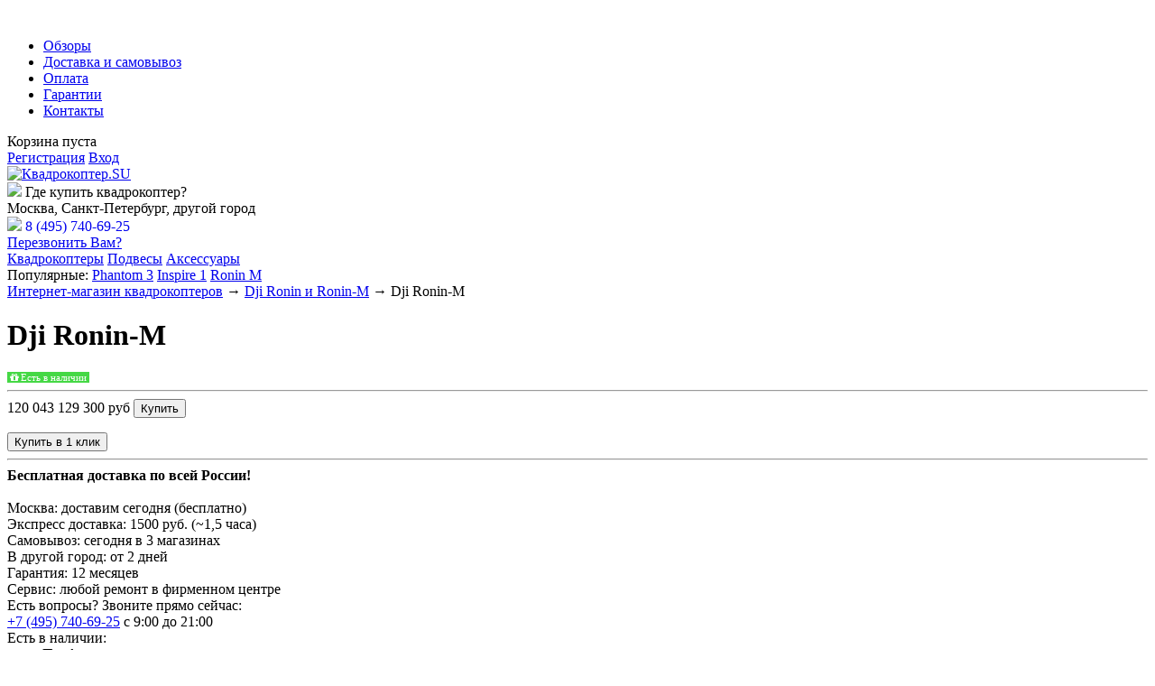

--- FILE ---
content_type: text/html; charset=UTF-8
request_url: http://xn--80adhevd1abjgfw.su/products/dji_ronin-m
body_size: 9540
content:
﻿<!DOCTYPE html>

<html>
<head>
	<base href="http://xn--80adhevd1abjgfw.su/"/>
	<title>Купить Dji Ronin-M стедикам | Версия &quot;мини&quot; в кредит, безнал, доставка</title>
	
	
	<meta http-equiv="Content-Type" content="text/html; charset=UTF-8" />
	<meta name="description" content="Профессиональный стедикам для видеокамер весом до 3,6кг. Готов к работе &quot;из коробки&quot;, автоматическая настройка под вашу камеру. Доставляем по всей России" />
	<meta name="keywords"    content="Dji Ronin-M, Dji Innovations, Dji Ronin" />
	<meta name="viewport" content="width=1024"/>
 
	
	<link rel="canonical" href="http://xn--80adhevd1abjgfw.su/products/dji_ronin-m"/>	
	
    
	<link href="design/default_1/css/style.css" rel="stylesheet" type="text/css" media="screen"/>
	<link href="design/default_1/images/favicon.ico" rel="icon"          type="image/x-icon"/>
	<link href="design/default_1/images/favicon.ico" rel="shortcut icon" type="image/x-icon"/>
	
	<link href="//netdna.bootstrapcdn.com/font-awesome/3.2.1/css/font-awesome.css" rel="stylesheet">	
 
	
 	<script type="text/javascript" src="http://code.jquery.com/jquery-latest.min.js"></script>
 	<script type="text/javascript" charset="utf-8" src="/buyme/js/buyme.js"></script>
 <script type="text/javascript" charset="utf-8" src="/buyme/js/jquery.js"></script>
 
	
		
	
	<script type="text/javascript" src="js/ctrlnavigate.js"></script>           
	
	
	<script src="design/default_1/js/jquery-ui.min.js"></script>
	<script src="design/default_1/js/ajax_cart.js"></script>
	
	
	<script src="js/baloon/js/baloon.js" type="text/javascript"></script>
	<link   href="js/baloon/css/baloon.css" rel="stylesheet" type="text/css" /> 
	
	
	
	<script src="js/autocomplete/jquery.autocomplete-min.js" type="text/javascript"></script>
	<style>
		.autocomplete-suggestions{
		background-color: #ffffff;
		overflow: hidden;
		border: 1px solid #e0e0e0;
		overflow-y: auto;
		}
		.autocomplete-suggestions .autocomplete-suggestion{cursor: default;}
		.autocomplete-suggestions .selected { background:#F0F0F0; }
		.autocomplete-suggestions div { padding:2px 5px; white-space:nowrap; }
		.autocomplete-suggestions strong { font-weight:normal; color:#3399FF; }
	</style>	
	<script>
	$(function() {
		//  Автозаполнитель поиска
		$(".input_search").autocomplete({
			serviceUrl:'ajax/search_products.php',
			minChars:1,
			noCache: false, 
			onSelect:
				function(suggestion){
					 $(".input_search").closest('form').submit();
				},
			formatResult:
				function(suggestion, currentValue){
					var reEscape = new RegExp('(\\' + ['/', '.', '*', '+', '?', '|', '(', ')', '[', ']', '{', '}', '\\'].join('|\\') + ')', 'g');
					var pattern = '(' + currentValue.replace(reEscape, '\\$1') + ')';
	  				return (suggestion.data.image?"<img align=absmiddle src='"+suggestion.data.image+"'> ":'') + suggestion.value.replace(new RegExp(pattern, 'gi'), '<strong>$1<\/strong>');
				}	
		});
	});
	</script>
	
		
 
 <!-- Convead Widget -->
<script>
window.ConveadSettings = {
    /* Use only [0-9a-z-] characters for visitor uid!
    visitor_uid: '12345678',
    visitor_info: {
        first_name: 'John',
        last_name: 'Smith',
        email: 'john_smith@example.com',
        phone: '8-800-000-000',
        date_of_birth: '1974-07-30',
        gender: 'male',
        my_custom_numeric_property: 1234,
        my_custom_string_property: 'foo',
        my_custom_date_property: '2014-04-20',
        my_custom_boolean_property: 'true'
    }, */
    app_key: "8cceab8c94fccf8257da617b71845b93"

    /* For more information on widget configuration please see:
       http://convead.ru/help/kak-nastroit-sobytiya-vizitov-prosmotrov-tovarov-napolneniya-korzin-i-pokupok-dlya-vashego-sayta
    */
};

(function(w,d,c){w[c]=w[c]||function(){(w[c].q=w[c].q||[]).push(arguments)};var ts = (+new Date()/86400000|0)*86400;var s = d.createElement('script');s.type = 'text/javascript';s.async = true;s.src = 'https://tracker.convead.io/widgets/'+ts+'/widget-8cceab8c94fccf8257da617b71845b93.js';var x = d.getElementsByTagName('script')[0];x.parentNode.insertBefore(s, x);})(window,document,'convead');
</script>
<!-- /Convead Widget -->

 
 
 
 
<script>
  (function(i,s,o,g,r,a,m){i['GoogleAnalyticsObject']=r;i[r]=i[r]||function(){
  (i[r].q=i[r].q||[]).push(arguments)},i[r].l=1*new Date();a=s.createElement(o),
  m=s.getElementsByTagName(o)[0];a.async=1;a.src=g;m.parentNode.insertBefore(a,m)
  })(window,document,'script','//www.google-analytics.com/analytics.js','ga');

  ga('create', 'UA-71258472-1', 'auto');
  ga('send', 'pageview');

</script>
 
 
 
			
</head>
<body>

	<!-- Верхняя строка -->
	<div id="top_background">
	<div id="top">
	
		<!-- Меню -->
		<ul id="menu">
							
								<li >
					<a data-page="4" href="blog" title="Обзоры">Обзоры</a>
				</li>
											
								<li >
					<a data-page="3" href="доставка" title="Доставка и самовывоз">Доставка и самовывоз</a>
				</li>
											
								<li >
					<a data-page="2" href="оплата" title="Оплата">Оплата</a>
				</li>
											
											
								<li >
					<a data-page="11" href="гарантии" title="Гарантии">Гарантии</a>
				</li>
											
											
								<li >
					<a data-page="6" href="контакты" title="Контакты">Контакты</a>
				</li>
											
									</ul>
		<!-- Меню (The End) -->
	
		<!-- Корзина -->
		<div id="cart_informer">
			
			
	Корзина пуста

		</div>
		<!-- Корзина (The End)-->

		<!-- Вход пользователя -->
		<div id="account">
							<a id="register" href="user/register">Регистрация</a>
				<a id="login" href="user/login">Вход</a>
					</div>
		<!-- Вход пользователя (The End)-->

	</div>
	</div>
	<!-- Верхняя строка (The End)-->
	
	
	<!-- Шапка -->
	
 <div id="header_background">	
 	<div id="header">
		<div id="logo">
			<a href="/"><img src="design/default_1/images/logo.png" title="Квадрокоптер.SU" alt="Квадрокоптер.SU"/></a>
		</div>	
		<div id="contact"><img src="design/default_1/images/map_shop.png">
			<span id="phone">Где купить квадрокоптер?</span>
			<div id="address">Москва, Санкт-Петербург, другой город</div>
		</div>	
     	
     	<div id="adress_shop"><img src="design/default_1/images/phone-ic.png">
         <a href="tel:+74957406925" style="text-decoration: none;"><span id="phone">8 (495) 740-69-25</span></a>
         <div id="callback"><a href="/" class="callme_viewform">Перезвонить Вам?</a></div>
		</div>	
	</div>
 </div>
	<!-- Шапка (The End)--> 
 
	<!-- Горизонтальная навигация --> 
 <div id="head_nav_bg">	
 	<div id="head_nav">
     <div id="left_nav">
      <a href="/catalog/квадрокоптеры/" title="Полный каталог квадрокоптеров">Квадрокоптеры</a>
      <a href="/catalog/подвесы/" title="Подвесы для камер">Подвесы</a>
      <a href="/catalog/аксессуары_для_коптеров/" title="Аксессуары для квадрокоптеров">Аксессуары</a>
     </div>
     <div id="right_nav">
      <span>Популярные:</span>
      <a href="/catalog/dji_phantom_3/" title="Квадрокоптеры Dji Phantom 3">Phantom 3</a>
      <a href="/catalog/dji_inspire_1/" title="Квадрокоптер Inspire 1">Inspire 1</a>
      <a href="/catalog/dji_ronin_ronin-m/" title="Подвесы Ronin">Ronin M</a>
     </div>
  	</div>
 </div>
	<!-- Горизонтальная навигация (The End)--> 

	<!-- Вся страница --> 
	<div id="main">
	
		<!-- Основная часть --> 
		<div id="content">
			



<!-- Хлебные крошки /-->
<div id="path">
	<a href="./" title="Главная">Интернет-магазин квадрокоптеров</a>
		→ <a href="catalog/dji_ronin_ronin-m" title="Dji Ronin и Ronin-M">Dji Ronin и Ronin-M</a>
		→  Dji Ronin-M                
</div>
<!-- Хлебные крошки #End /-->

<h1 data-product="50" class='b1c-name'>Dji Ronin-M</h1>

     
             <span style="margin-bottom:5px; padding: 0px 3px; background-color: #45d845; color: #fff; font-size: 11px;"><i class="icon-gift"></i> Есть в наличии</span>
    <!-- <div id="dealer"><h3>Мы являемся официальным дилером</h3></div> -->


        
<div class="product">

	<!-- Большое фото -->
		<div class="image">
		<a href="http://xn--80adhevd1abjgfw.su/files/products/2_6.800x600w.jpg?688a0d384747b639abbb8c3ecb15e3ae" class="zoom" rel="group"><img src="http://xn--80adhevd1abjgfw.su/files/products/2_6.300x300.jpg?687c0160609bb3675554ee37a3c1c645" alt="" /></a>
	</div>
		<!-- Большое фото (The End)-->

	<!-- Блок покупки товара -->
	<div class="description">
     <hr id="bill-topline"></hr>
 <div id="bill-content">  		<form class="variants_catalog_product" action="/cart">

  					<input id="variants_60" name="variant" value="60" type="radio" class="variant_radiobutton" checked style="display:none;"/>
	
										<span class="compare_price_catalog">120 043</span>					<span class="price_catalog">129 300 <span class="currency_catalog">руб</span></span>
			         
     
			<input type="submit" class="button" value="Купить" data-result-text="добавлено"/>
		</form>
       
         <!-- Выбор варианта товара (The End) -->
		  
  </div>
 
 <div id="bill-content">
   		
  <input type="submit" class="button_credit b1c" value="Купить в 1 клик" data-result-text="добавлено"/>
      
 </div>
  
 

 <div id="bill-content"><hr></div>
 <div id="bill-content">
  <b>Бесплатная доставка по всей России!</b>
  <br> <br>
  Москва: доставим сегодня (бесплатно)<br>
  Экспресс доставка: 1500 руб. (~1,5 часа)<br>
  Самовывоз: сегодня в 3 магазинах<br>
  В другой город: от 2 дней<br>
  Гарантия: 12 месяцев<br>
  Сервис: любой ремонт в фирменном центре</div>
 <div id="bill-content_spacer"></div>
 <div id="bill_bottom"></div>
<div id="bill-call">
 <span>Есть вопросы? Звоните прямо сейчас:</span><br>
 <a href="tel:+74957406925">+7 (495) 740-69-25</a> с 9:00 до 21:00
 <br>
 Есть в наличии:<br>
 ст. м. Профсоюзная<br>
 ст. м. Кузнецкий мост<br>
 ст. м. Багратионовская
 </div>
</div>
	<!-- Блок покупки товара (The End)-->
	
     


	<!-- Дополнительные фото продукта -->
		<div class="images">
		
					<a href="http://xn--80adhevd1abjgfw.su/files/products/3_5.800x600w.jpg?16888f6479bf5aa1b79ffc7477050aea" class="zoom" rel="group"><img src="http://xn--80adhevd1abjgfw.su/files/products/3_5.95x95.jpg?0639fae2491cfddc3b6166c49b60355d" alt="Dji Ronin-M" /></a>
					<a href="http://xn--80adhevd1abjgfw.su/files/products/4_5.800x600w.jpg?459f7e19bf5b37fbd4101be4cf8c8581" class="zoom" rel="group"><img src="http://xn--80adhevd1abjgfw.su/files/products/4_5.95x95.jpg?ca050b220f82a261753553df0036ffbd" alt="Dji Ronin-M" /></a>
					<a href="http://xn--80adhevd1abjgfw.su/files/products/5_5.800x600w.jpg?73da273cb57692138d484b73492a1834" class="zoom" rel="group"><img src="http://xn--80adhevd1abjgfw.su/files/products/5_5.95x95.jpg?d57b89d7d34fb9062d95d4c396421513" alt="Dji Ronin-M" /></a>
					<a href="http://xn--80adhevd1abjgfw.su/files/products/1_6.800x600w.jpg?191823bae04e1d31f62071a1c6a0db1d" class="zoom" rel="group"><img src="http://xn--80adhevd1abjgfw.su/files/products/1_6.95x95.jpg?da4c5c0b033d59e6492e524a0c6bcfa6" alt="Dji Ronin-M" /></a>
			</div>
		<!-- Дополнительные фото продукта (The End)-->


        		<div style="float: left;">
                 
                 
 
                        

                    
 
 				</div>

<!-- Есть вопросы -->
<div id="ask-me">
 <h2>Не можете определиться? Есть вопросы?</h2>
 <p>Специалист свяжется с Вами, ответит на все вопросы и поможет выбрать оптимальное решение!</p>
 <form>
<input type="text" name="Ваше имя" placeholder="Ваше имя" style="width: 220px; height: 35px; padding-left: 5px; margin: 10px;">
<input type="text" name="Ваш e-mail" placeholder="Телефон" style="width: 220px; height: 35px; padding-left: 5px; margin: 10px;">
<button type="button" class="cme-btn">Отправить заявку</button>
<div class="callme-result"></div>
</form>
</div>


<h2>Аксессуары для Dji Ronin-M</h2>
<p>Специально для Вас мы подобрали самые необходимые аксессуары, которые обязательно пригодятся при эксплуатации Dji Ronin-M. Не забудьте добавить их в корзину при покупке.</p>
<!-- Список каталога товаров-->
<ul class="tiny_products">
		<!-- Товар-->
	<li class="product">
		
		<!-- Фото товара -->
				<div class="image">
			<a href="products/dji_ronin"><img src="http://xn--80adhevd1abjgfw.su/files/products/1_5.200x200.jpg?91bff4e92fb6e067a834aff6a94eace3" alt="Dji Ronin"/></a>
		</div>
				<!-- Фото товара (The End) -->

		<!-- Название товара -->
		<h3><a data-product="49" href="products/dji_ronin">Dji Ronin</a></h3>
		<!-- Название товара (The End) -->

				<!-- Выбор варианта товара -->
		<form class="variants" action="/cart">
			
							
					<input id="related_59" name="variant" value="59" type="radio" class="variant_radiobutton"  checked  style="display:none;"/>
				
									
					<span class="compare_price">166 782</span>					<span class="price">179 700 <span class="currency">руб</span></span>
						<input type="submit" class="button" value="в корзину" data-result-text="добавлено"/>
		</form>
		<!-- Выбор варианта товара (The End) -->
		

	</li>
	<!-- Товар (The End)-->
		<!-- Товар-->
	<li class="product">
		
		<!-- Фото товара -->
				<div class="image">
			<a href="products/dji_phantom_3_advanced"><img src="http://xn--80adhevd1abjgfw.su/files/products/1.200x200.jpg?79c23ba65287145266f146e5a5936559" alt="Dji Phantom 3 Advanced"/></a>
		</div>
				<!-- Фото товара (The End) -->

		<!-- Название товара -->
		<h3><a data-product="43" href="products/dji_phantom_3_advanced">Dji Phantom 3 Advanced</a></h3>
		<!-- Название товара (The End) -->

				<!-- Выбор варианта товара -->
		<form class="variants" action="/cart">
			
							
					<input id="related_53" name="variant" value="53" type="radio" class="variant_radiobutton"  checked  style="display:none;"/>
				
									
										<span class="price">74 600 <span class="currency">руб</span></span>
						<input type="submit" class="button" value="в корзину" data-result-text="добавлено"/>
		</form>
		<!-- Выбор варианта товара (The End) -->
		

	</li>
	<!-- Товар (The End)-->
		<!-- Товар-->
	<li class="product">
		
		<!-- Фото товара -->
				<div class="image">
			<a href="products/dji_phantom_3_professional"><img src="http://xn--80adhevd1abjgfw.su/files/products/phantom3_pro.200x200.png?41950937454d8cd7ac19fad287d6bf2d" alt="DJI Phantom 3 Professional"/></a>
		</div>
				<!-- Фото товара (The End) -->

		<!-- Название товара -->
		<h3><a data-product="44" href="products/dji_phantom_3_professional">DJI Phantom 3 Professional</a></h3>
		<!-- Название товара (The End) -->

				<!-- Выбор варианта товара -->
		<form class="variants" action="/cart">
			
							
					<input id="related_54" name="variant" value="54" type="radio" class="variant_radiobutton"  checked  style="display:none;"/>
				
									
										<span class="price">99 500 <span class="currency">руб</span></span>
						<input type="submit" class="button" value="в корзину" data-result-text="добавлено"/>
		</form>
		<!-- Выбор варианта товара (The End) -->
		

	</li>
	<!-- Товар (The End)-->
	</ul>








</div>
<!-- Описание товара (The End)-->







<!-- Комментарии -->
<div id="comments">

	<h2>Отзывы покупателей</h2>	
	 <a href="/products/dji_ronin-m#ass">Добавить отзыв</a>

	<!-- Список с комментариями -->
	<ul class="comment_list">
				<a name="comment_22"></a>
		
     	<li><div id="comment_block">
			<!-- Имя и дата комментария-->
			<div class="comment_header">	
				Олег <i>09.2015, 11:02</i>
							</div>
			<!-- Имя и дата комментария (The End)-->
			
			<!-- Комментарий -->
			<p>По сравнению с обычным подвесом Ронин очень легкий (в разы!!!), но поставляется без чемодана. Для транспортировки придется использовать упаковочную коробку или покупать какой-нибудь чемодан из ассортимента кейсов dji phantom или inspire. Камеры до 3,6 кг держит уверенно, не заваливается и не подтупливает. С новой прошивкой стал еще шустрее и приятнее. Из аналогов только бешено дорогой Freefly Moovi, либо то, что сделали кулибины - не вариант для тех, кто работает и зарабатывает с помощью такого оборудования. </p>
			<!-- Комментарий (The End)--></div>
         </li>
			</ul><a name="ass"></a>
	<!-- Список с комментариями (The End)-->
	 
	<!--Форма отправления комментария-->	
	<form class="comment_form" method="post">
		<h2>Написать комментарий</h2>
				<textarea class="comment_textarea" id="comment_text" name="text" data-format=".+" data-notice="Введите комментарий"></textarea><br />
		<div>
		<label for="comment_name">Имя</label>
		<input class="input_name" type="text" id="comment_name" name="name" value="" data-format=".+" data-notice="Введите имя"/><br />

		<input class="button" type="submit" name="comment" value="Отправить" />
		
		<label for="comment_captcha">Число</label>
		<div class="captcha"><img src="captcha/image.php?2898" alt='captcha'/></div> 
		<input class="input_captcha" id="comment_captcha" type="text" name="captcha_code" value="" data-format="\d\d\d\d" data-notice="Введите капчу"/>
		
		</div>
	</form>
	<!--Форма отправления комментария (The End)-->
	
</div>
<!-- Комментарии (The End) -->




	<!-- Соседние товары /-->
	<div id="back_forward"><br><br>
					←&nbsp;<a class="prev_page_link" href="products/dji_ronin">Dji Ronin</a>
					</div>





<script type="text/javascript" src="js/fancybox/jquery.fancybox.pack.js"></script>
<link rel="stylesheet" href="js/fancybox/jquery.fancybox.css" type="text/css" media="screen" />

<script>
$(function() {
	// Раскраска строк характеристик
	$(".features li:even").addClass('even');

	// Зум картинок
	$("a.zoom").fancybox({
		prevEffect	: 'fade',
		nextEffect	: 'fade'});
	});
</script>


<!-- Convead -->

<script>
  convead('event', 'view_product', {
    product_id: '{$product->id}',
    product_name: '{$product->name|escape}',
    product_url: '/products/{$product->url}'
  });
</script>



		</div>
		<!-- Основная часть (The End) --> 

		<div id="left">
		<!-- Блок вариантов оплаты для карточки товара -->
                  <b>Способы оплаты:</b>
         <ul style="font-size: 11px; color: #A0A0A0; margin-top: 5px;">
          <li>— Наличными в магазине</li>
          <li>— Наличными курьеру (Мск и Спб)</li>
          <li>— Банковской картой на сайте</li>
          <li>— В кредит на сайте</li>
         </ul>
<br>
         <b>Как купить?</b>
         <ul style="font-size: 11px; color: #A0A0A0; margin: 5px 0px;">
          <li>— Самовывоз из магазинов</li>
          <li>— С доставкой курьером (Мск и Спб)</li>
          <li>— Транспортной компанией</li>
          <li>— Доставка на адрес друзей</li>
         </ul>         
         <br><br>
         
                  <!-- Блок вариантов оплаты для карточки товара End -->
         	
            
            
			
			<!-- Меню каталога -->
			<div id="catalog_menu">
					
			
			
									<ul>
							
									<li>
						
						<a  href="catalog/квадрокоптеры" data-category="12" title="Квадрокоптеры">Квадрокоптеры</a>
												
					</li>
											
									<li>
						
						<a  href="catalog/dji_phantom_3" data-category="6" title="Phantom 3">Phantom 3</a>
												
					</li>
											
									<li>
						
						<a  href="catalog/dji_phantom_2" data-category="7" title="Dji Phantom 2">Dji Phantom 2</a>
												
					</li>
											
									<li>
						
						<a  href="catalog/dji_inspire_1" data-category="8" title="Dji Inspire 1">Dji Inspire 1</a>
												
					</li>
											
									<li>
						
						<a class="selected" href="catalog/dji_ronin_ronin-m" data-category="9" title="Dji Ronin и Ronin-M">Dji Ronin и Ronin-M</a>
												
					</li>
											
									<li>
						
						<a  href="catalog/подвесы" data-category="13" title="Подвесы">Подвесы</a>
												
					</li>
											
									<li>
						
						<a  href="catalog/аксессуары_для_коптеров" data-category="14" title="Аксессуары для коптеров">Аксессуары для коптеров</a>
												<ul>
							
									<li>
						
						<a  href="catalog/рюкзаки_и_кейсы" data-category="15" title="Рюкзаки и кейсы">Рюкзаки и кейсы</a>
												
					</li>
											
									<li>
						
						<a  href="catalog/аккумуляторы" data-category="16" title="Аккумуляторы">Аккумуляторы</a>
												
					</li>
											
									<li>
						
						<a  href="catalog/козырьки_для_монитора" data-category="17" title="Козырьки для монитора">Козырьки для монитора</a>
												
					</li>
											
									<li>
						
						<a  href="catalog/пульты_для_квадрокоптеров" data-category="18" title="Пульты">Пульты</a>
												
					</li>
										</ul>
						
					</li>
										</ul>
						
			</div>
                 
			<!-- Меню каталога (The End)-->		
	
			<!-- 8 наших преимуществ -->
         <div style="border-radius: 5px; border: 1px solid #ccc; padding: 13px; margin: 25px 0px 25px 0px;">
         <h2 style="color: #00a1ff;">7 наших преимуществ</h2>

         - Официальная продукция DJI<br>
         - Гарантия 12 месяцев<br>
         - Обмен и возврат<br>
         - Самовывоз из 5 магазинов<br>
         - Бесплатная доставка<br>
         - Сервисное обслуживание<br>
         - Обучение полётам<br>
         - Разобъете - починим!       
         <br>
         </div>
         
         <a href="/доставка/"><img src="/russia-delivery.png"></a>
         
         <div style="border-radius: 5px; border: 1px solid #ccc; padding: 13px; margin: 25px 0px 25px 0px;">
          <h2 style="color: #00a1ff;">Приезжайте к нам</h2>
          К Вашим услугам 4 офиса продаж в Москве и один в Санкт-Петербурге:
          <br><br>
         м. Багратионовская<br>
         м. Кузнецкий Мост<br>
         м. Профсоюзная<br>
         м. Шоссе Энтузиастов<br><br>
         м. Звенигородская (Спб)<br><hr>
          Оформить резерв:<br><a href="tel:+74957406925">8 (495) 740-69-25</a>
         
         </div>         
         
         <img src="/oficial-dealer.png">
         
         <div style="border-radius: 5px; border: 1px solid #ccc; padding: 13px; margin: 25px 0px 25px 0px;">
          <h2 style="color: #00a1ff;">Получите гарантии!</h2>
          Несем финансовую гарантию за Ваш заказ до момента получения лично в руки.<hr>
          Страхуем посылки от утери и повреждения на полную стоимость всех товаров!<hr>
          Вернем деньги, если качество товаров или наших услуг Вас не устроит!<hr>
          Гарантия на квадрокоптеры DJI — 1 год в фирменном сервисном центре<hr>
          Даём кассовый чек при покупке квадрокоптера!
         </div>
         
         
         <div style="border-radius: 5px; border: 1px solid #ccc; padding: 13px; margin: 25px 0px 25px 0px;">
          <h2 style="color: #00a1ff;">Доставляем по всей России</h2>
          Бесплатно при заказе от 50000 рублей + бесплатная страховка и упаковка<hr>
          5 транспортных компаний на Ваш выбор или та, которая будет удобна Вам!<hr>
          Бережно упакуем в толстенный картон или деревянную обрешетку — для сохранности товаров<hr>
          Получите заказ с доставкой в офис транспортной или до двери Вашего дома<hr>
          <b>Гарантируем получение заказа или вернём деньги полностью!</b>
         </div>
         

			
			<!-- Просмотренные товары -->
			
						<!-- Просмотренные товары (The End)-->
			
			
			<!-- Меню блога -->
			
			
						<div id="blog_menu" style="margin-bottom: 40px;">
				<h2>Новые записи в <a href="blog">блоге</a></h2>
								<ul>
					<li data-post="3">10.2015 <a href="blog/официальный_дилер_dji">Как не попасть на деньги при покупке Dji?</a></li>
				</ul>
								<ul>
					<li data-post="4">09.2015 <a href="blog/отличия_квадрокоптеров_phantom_3">Отличия квадрокоптеров Phantom 3</a></li>
				</ul>
								<ul>
					<li data-post="6">11.-0001 <a href="blog/rezhim-raboty-v-novogodnie-prazdniki">Режим работы в Новогодние праздники</a></li>
				</ul>
							</div>
						<!-- Меню блога  (The End) -->
         
         
         
         <div style="border-radius: 5px; border: 1px solid #ccc; padding: 13px; margin: 25px 0px 25px 0px;">
          <h2 style="color: #00a1ff;">Бесплатная консультация</h2>
         Затрудняетесь с выбором или появились вопросы? Мы поможем и расскажем все, что знаем о квадрокоптерах. Звоните:<br>
          <br><a href="tel:+74957406925" style="font-size: 20px; text-decoration: none;">+7 (495) 740-69-25</a><hr>
          или <a href="#" class="callme_viewform">закажите обратный звонок</a><br>
         </div>
         
         
			
		</div>			

	</div>
	<!-- Вся страница (The End)--> 
	
	<!-- Футер -->

<footer id="footer">
				<div class="footer-holder">
	
							<!-- Меню -->
		<ul id="menu">
							
								<li >
					<a data-page="4" href="blog">Обзоры</a>
				</li>
											
								<li >
					<a data-page="3" href="доставка">Доставка и самовывоз</a>
				</li>
											
								<li >
					<a data-page="2" href="оплата">Оплата</a>
				</li>
											
											
								<li >
					<a data-page="11" href="гарантии">Гарантии</a>
				</li>
											
											
								<li >
					<a data-page="6" href="контакты">Контакты</a>
				</li>
											
									</ul>
		<!-- Меню (The End) -->
	
                		<div id="account">
                                                  <span style="color: #fff;">Телефон: </span><a href="tel:+74957406925" style="font-size: 18px; color: #FFD800; text-decoration: none;">+7 (495) 740-69-25</a>
                         <br><span style="color: #fff;">Часы работы: круглосуточно*</span>
                         <br><br>
                         <a href="/">Квадрокоптер.su</a> <span style="color: #fff;">— магазин беспилотников</span>
                         
                         

                 </div>
				</div>
			</footer>
		
	<!-- Футер (The End)--> 
	
 
 

<!-- Yandex.Metrika counter -->
<script type="text/javascript">
    (function (d, w, c) {
        (w[c] = w[c] || []).push(function() {
            try {
                w.yaCounter31019126 = new Ya.Metrika({
                    id:31019126,
                    clickmap:true,
                    trackLinks:true,
                    accurateTrackBounce:true,
                    webvisor:true
                });
            } catch(e) { }
        });

        var n = d.getElementsByTagName("script")[0],
            s = d.createElement("script"),
            f = function () { n.parentNode.insertBefore(s, n); };
        s.type = "text/javascript";
        s.async = true;
        s.src = "https://mc.yandex.ru/metrika/watch.js";

        if (w.opera == "[object Opera]") {
            d.addEventListener("DOMContentLoaded", f, false);
        } else { f(); }
    })(document, window, "yandex_metrika_callbacks");
</script>
<noscript><div><img src="https://mc.yandex.ru/watch/31019126" style="position:absolute; left:-9999px;" alt="" /></div></noscript>
<!-- /Yandex.Metrika counter -->
 
 
 
 <!-- BEGIN JIVOSITE CODE  -->
<script type='text/javascript'>
(function(){ var widget_id = '75wtHtQBwz';
var s = document.createElement('script'); s.type = 'text/javascript'; s.async = true; s.src = '//code.jivosite.com/script/widget/'+widget_id; var ss = document.getElementsByTagName('script')[0]; ss.parentNode.insertBefore(s, ss);})();</script>
<!--  END JIVOSITE CODE -->
 
 <script type="text/javascript" charset="utf-8" src="/callme/js/callme.js"></script>
 
 
</body>
</html><!--
memory peak usage: 1583512 bytes
page generation time: 0.10199880599976 seconds
-->

--- FILE ---
content_type: text/plain
request_url: https://www.google-analytics.com/j/collect?v=1&_v=j102&a=959918438&t=pageview&_s=1&dl=http%3A%2F%2Fxn--80adhevd1abjgfw.su%2Fproducts%2Fdji_ronin-m&ul=en-us%40posix&dt=%D0%9A%D1%83%D0%BF%D0%B8%D1%82%D1%8C%20Dji%20Ronin-M%20%D1%81%D1%82%D0%B5%D0%B4%D0%B8%D0%BA%D0%B0%D0%BC%20%7C%20%D0%92%D0%B5%D1%80%D1%81%D0%B8%D1%8F%20%22%D0%BC%D0%B8%D0%BD%D0%B8%22%20%D0%B2%20%D0%BA%D1%80%D0%B5%D0%B4%D0%B8%D1%82%2C%20%D0%B1%D0%B5%D0%B7%D0%BD%D0%B0%D0%BB%2C%20%D0%B4%D0%BE%D1%81%D1%82%D0%B0%D0%B2%D0%BA%D0%B0&sr=1280x720&vp=1280x720&_u=IEBAAEABAAAAACAAI~&jid=964412030&gjid=631370572&cid=837684685.1768557889&tid=UA-71258472-1&_gid=998534163.1768557889&_r=1&_slc=1&z=193267234
body_size: -286
content:
2,cG-PGDZXC906W